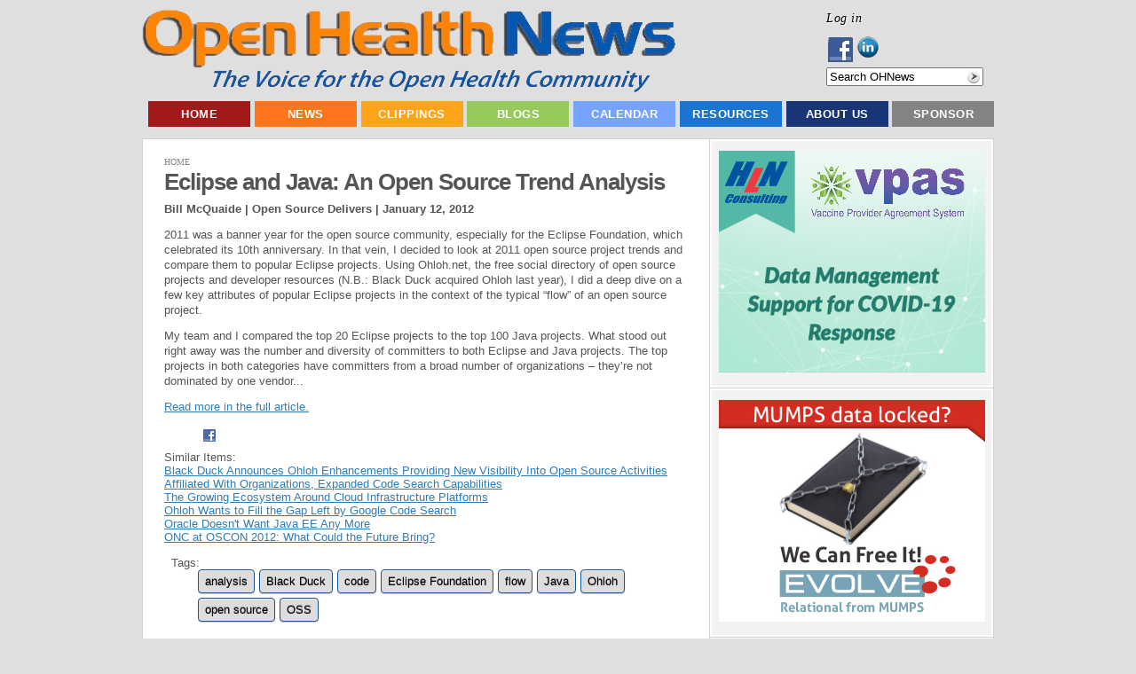

--- FILE ---
content_type: text/html; charset=utf-8
request_url: https://accounts.google.com/o/oauth2/postmessageRelay?parent=https%3A%2F%2Fopenhealthnews.com&jsh=m%3B%2F_%2Fscs%2Fabc-static%2F_%2Fjs%2Fk%3Dgapi.lb.en.2kN9-TZiXrM.O%2Fd%3D1%2Frs%3DAHpOoo_B4hu0FeWRuWHfxnZ3V0WubwN7Qw%2Fm%3D__features__
body_size: 165
content:
<!DOCTYPE html><html><head><title></title><meta http-equiv="content-type" content="text/html; charset=utf-8"><meta http-equiv="X-UA-Compatible" content="IE=edge"><meta name="viewport" content="width=device-width, initial-scale=1, minimum-scale=1, maximum-scale=1, user-scalable=0"><script src='https://ssl.gstatic.com/accounts/o/2580342461-postmessagerelay.js' nonce="fKXkFPAz5Oq0cLHvV9Q15w"></script></head><body><script type="text/javascript" src="https://apis.google.com/js/rpc:shindig_random.js?onload=init" nonce="fKXkFPAz5Oq0cLHvV9Q15w"></script></body></html>

--- FILE ---
content_type: application/x-javascript; charset=utf-8
request_url: https://openhealthnews.com/sites/all/modules/ad/serve.php?q=1&t=17144&u=node%2F4356&l=news-clipping%2F2012-01-12%2Feclipse-and-java-open-source-trend-analysis
body_size: -206
content:
document.write('\x3cdiv class=\"image-advertisement\" id=\"ad-20116\"\x3e\x3ca href=\"https://www.openhealthnews.com/ad/redirect/20116/t17144?url=node/4356\" onclick=\"window.open(this.href); return false;\"\x3e\x3cimg src=\"https://openhealthnews.com/sites/openhealthnews.com/files/bitscopic_covid19_ad_square_300x250.png\" alt=\"\" title=\"\" width=\"300\" height=\"250\" /\x3e\x3c/a\x3e\x3c/div\x3e');

--- FILE ---
content_type: application/x-javascript; charset=utf-8
request_url: https://openhealthnews.com/sites/all/modules/ad/serve.php?q=1&t=50568&u=node%2F4356&l=news-clipping%2F2012-01-12%2Feclipse-and-java-open-source-trend-analysis
body_size: -276
content:
document.write('\x3cdiv class=\"image-advertisement\" id=\"ad-19287\"\x3e\x3ca href=\"https://www.openhealthnews.com/ad/redirect/19287/t50568?url=node/4356\" onclick=\"window.open(this.href); return false;\"\x3e\x3cimg src=\"https://openhealthnews.com/sites/openhealthnews.com/files/apifocal-300x250-openhealthnews.jpg\" alt=\"\" title=\"\" width=\"300\" height=\"250\" /\x3e\x3c/a\x3e\x3c/div\x3e');